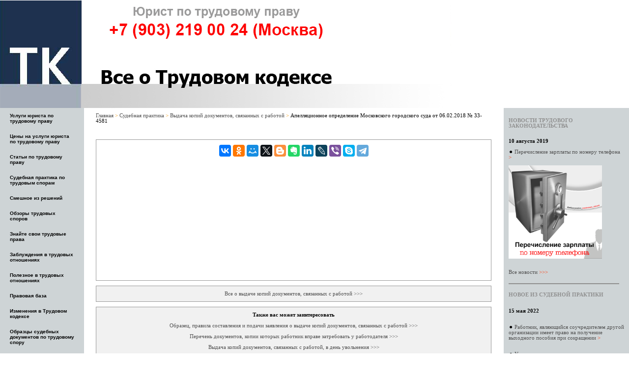

--- FILE ---
content_type: text/html
request_url: http://www.trudovoikodeks.ru/praktika/praktika_62_resh14.shtml
body_size: 9459
content:
<!DOCTYPE HTML PUBLIC "-//W3C//DTD HTML 4.01 Transitional//EN"
"http://www.w3.org/TR/html4/loose.dtd">
<html>
<head>
<link rel="icon" href="pictures/favicon.gif" type="image/x-icon">
 
<style>
body { font-family: verdana, sans-serif; font-size:13px; }
a.vsl_help { text-decoration:none; color:#000; border-bottom:dashed 1px #000; }
a.vsl_help span { display:none;}
a.vsl_help:hover { position:relative; }
a.vsl_help:hover span { position:absolute; display:block; left:10px; top:-16px;
border:solid 1px #000; background:#f7f3bb; color:#000; white-space:pre; padding:1px;}
</style>
<meta http-equiv="Content-Type" content="text/html; charset=windows-1251">
<title>
Выдача копий документов, связанных с работой - Все о Трудовом кодексе - Решение трудовых споров - Консультации юриста по трудовому праву - Судебная защита трудовых прав - Представление интересов клиента в суде по трудовым спорам - Юрист по трудовому праву в Москве - Судебная практика по трудовым спорам - Судебная практика по делам о предоставлении копий документов, связанных с работой (ст. 62 ТК РФ) - Апелляционное определение Московского городского суда от 06.02.2018 № 33-4581. Отказ в выдаче характеристики бывшему работнику незаконен
</title>
<meta name="description" content="Отказ в выдаче характеристики бывшему работнику незаконен - Юрист по трудовому праву в Москве"/>
<link href="../style.css" rel="stylesheet" type="text/css">
</head>
<body>
<div id="container">
<!--Rating@Mail.ru counter-->
<script language="javascript"><!--
d=document;var a='';a+=';r='+escape(d.referrer);js=10;//--></script>
<script language="javascript1.1"><!--
a+=';j='+navigator.javaEnabled();js=11;//--></script>
<script language="javascript1.2"><!--
s=screen;a+=';s='+s.width+'*'+s.height;
a+=';d='+(s.colorDepth?s.colorDepth:s.pixelDepth);js=12;//--></script>
<script language="javascript1.3"><!--
js=13;//--></script><script language="javascript" type="text/javascript"><!--
d.write('<img src="http://d4.cf.bb.a1.top.mail.ru/counter'+'?id=1831979;js='+js+
a+';rand='+Math.random()+'" height="1" width="1" alt="top.mail.ru" border="0">');
if(11<js)d.write('<'+'!-- ')//--></script>
<noscript><img src="http://d4.cf.bb.a1.top.mail.ru/counter?js=na;id=1831979" 
height="1" width="1" alt="top.mail.ru" border="0"></noscript>
<script language="javascript" type="text/javascript"><!--
if(11<js)d.write('--'+'>');//--></script>
<!--// Rating@Mail.ru counter-->
<!--Google Analytics counter-->
<script type="text/javascript">

  var _gaq = _gaq || [];
  _gaq.push(['_setAccount', 'UA-16533489-1']);
  _gaq.push(['_trackPageview']);

  (function() {
    var ga = document.createElement('script'); ga.type = 'text/javascript'; ga.async = true;
    ga.src = ('https:' == document.location.protocol ? 'https://ssl' : 'http://www') + '.google-analytics.com/ga.js';
    var s = document.getElementsByTagName('script')[0]; s.parentNode.insertBefore(ga, s);
  })();

</script>
<!--// Google Analytics counter-->
<!--LiveInternet counter--><script type="text/javascript"><!--
new Image().src = "//counter.yadro.ru/hit?r"+
escape(document.referrer)+((typeof(screen)=="undefined")?"":
";s"+screen.width+"*"+screen.height+"*"+(screen.colorDepth?
screen.colorDepth:screen.pixelDepth))+";u"+escape(document.URL)+
";"+Math.random();//--></script><!--/LiveInternet-->
<div id="header">
</div>
<div id="left">
<UL id="menu">
<!-- noindex -->

<LI><a href="http://www.trudovoikodeks.ru">Услуги юриста по трудовому праву</a></LI>
<LI><a href="http://www.trudovoikodeks.ru/price.shtml">Цены на услуги юриста по трудовому праву</a></LI>
<LI><a href="http://www.trudovoikodeks.ru/articles.shtml">Статьи по трудовому праву</a></LI> 
<LI><a href="http://www.trudovoikodeks.ru/praktika.shtml">Судебная практика по трудовым спорам</a></LI>
<LI><a href="http://www.trudovoikodeks.ru/resheniya_smeshnoe.shtml">Смешное из решений</a></LI>
<LI><a href="http://www.trudovoikodeks.ru/obzor.shtml">Обзоры трудовых споров</a></LI>
<LI><a href="http://www.trudovoikodeks.ru/prava.shtml">Знайте свои трудовые права</a></LI>
<LI><a href="http://www.trudovoikodeks.ru/zabluzhdeniya.shtml">Заблуждения в трудовых отношениях</a></LI>
<LI><a href="http://www.trudovoikodeks.ru/poleznoye.shtml">Полезное в трудовых отношениях</a></LI>
<LI><a href="http://www.trudovoikodeks.ru/norm_baza.shtml">Правовая база</a></LI>
<LI><a href="http://www.trudovoikodeks.ru/novenkoye.shtml">Изменения в Трудовом кодексе</a></LI>
<LI><a href="http://www.trudovoikodeks.ru/sud.shtml" style="color: black">Образцы судебных документов по трудовому спору</a></font></LI>
<LI><a href="http://www.trudovoikodeks.ru/contact.shtml">Контакты юриста по трудовому праву</a></LI>
<LI><a href="http://www.trudovoikodeks.ru/shop.shtml">Магазин</a></LI>
<br>
<br>
<!--- ниже ссылки на мои страницы в соцсетях. Убрала 20.05.2020
<a href="http://www.facebook.com/anticorporative" rel="nofollow" target="_blank" title="Страница юриста по трудовому праву в Фейсбук"><img alt="Страница юриста по трудовому праву в Фейсбук" style="width: 25px; height: 25px;" src="include/f_logo_RGB-Black_58.png"/></a> 
<a href="http://instagram.com/anticorporative" rel="nofollow" target="_blank" title="Страница юриста по трудовому праву в Инстаграм"><img alt="Страница юриста по трудовому праву в Инстаграм" style="width: 23px; height: 23px;" src="include/glyph-logo_May2016.png" /></a>
<a href="https://vk.com/anticorporative" rel="nofollow" target="_blank" title="Страница юриста по трудовому праву ВКонтакте"><img alt="Страница юриста по трудовому праву ВКонтакте" style="width: 23px; height: 23px;" src="include/VK_Black&White_Logo_transparent.png" /></a>
<a href="https://twitter.com/anticorporative" rel="nofollow" target="_blank" title="Страница юриста по трудовому праву в Твиттере"><img alt="Страница юриста по трудовому праву Твиттере" style="width: 23px; height: 23px;" src="include/Twitter_Social_Icon_Rounded_Square_Color.png" /></a>
конец ссылок на мои страницы в соцсетях --->

<div class="yandexform" onclick="return {type: 2, logo: 'rb', arrow: false, webopt: false, websearch: false, bg: '#666666', fg: '#000000', fontsize: 12, suggest: true, site_suggest: true, encoding: '', language: 'ru'}"><form action="http://yandex.ru/sitesearch" method="get"><input type="hidden" name="searchid" value="1449639"/><input name="text"/><input type="submit" value="Найти"/></form></div><script type="text/javascript" src="http://site.yandex.net/load/form/1/form.js" charset="utf-8"></script>

<!-- /noindex --> 
</UL>
</div>
<div id="right">
<h1>
<font color="#909090">  
НОВОСТИ ТРУДОВОГО ЗАКОНОДАТЕЛЬСТВА
</font>
</h1>
<h3>
<b>10 августа 2019</b> 
<br><br>
&#9899; <a href="http://www.trudovoikodeks.ru/izmeneniya/izmemeniya_33_10.08.2019_perechislenie-zarplaty-po-nomeru-telefona.shtml">Перечисление зарплаты по номеру телефона <font color="#FF3300">&gt;</font></a>
<br><br><a href="http://www.trudovoikodeks.ru/izmeneniya/izmemeniya_33_10.08.2019_perechislenie-zarplaty-po-nomeru-telefona.shtml"><img src="pictures/izmemeniya_33_28.06.2019_Перечисление зарплаты по номеру телефона.png" width="190" height="190" border="0" alt="Перечисление зарплаты по номеру телефона"></a>
<br><br><br><A href="http://www.trudovoikodeks.ru/novenkoye.shtml">Все новости <font color="#FF3300">&gt;&gt;&gt;</font></A>

<br><br><hr align="left" width="95%" size="2" color="#909090">

<br><b><font color="#909090">НОВОЕ ИЗ СУДЕБНОЙ ПРАКТИКИ</font></b><br><br><br>

<b>15 мая 2022</b> 
<br><br><br>

&#9899; <a href="http://www.trudovoikodeks.ru/praktika/praktika_vzyskaniye_izlishne_vyplachennykh_summ_resh21_vyplaty-po-sokrashcheniyu-uchreditelyu.shtml">Работник, являющийся соучредителем другой организации имеет право на получение выходного пособия при сокращении <font color="#FF3300">&gt;</font></a>
<br><br><br>

&#9899; <a href="http://www.trudovoikodeks.ru/praktika/praktika_1_77_resh44_prinuzhdenie-k-uvolneniyu-po-soglasheniyu-storon.shtml">Увольнение по соглашению сторон признано незаконным, так как работник доказал, что в день увольнения работодатель принудил его подписать соглашение о расторжении трудового договора <font color="#FF3300">&gt;</font></a>
<br><br><br>

&#9899; <a href="http://www.trudovoikodeks.ru/praktika/praktika_otmena_disz_resh32_dva-dnya-dlya-predostavleniya-obyasneniya.shtml">В двухдневный срок для предоставления объяснения не входит день запроса объяснения <font color="#FF3300">&gt;</font></a>
<br><br><br>


<A href="http://www.trudovoikodeks.ru/praktika.shtml">Вся судебная практика <font color="#FF3300">&gt;&gt;&gt;</font></A>

<br><br><hr align="left" width="95%" size="2" color="#909090">

<br><b><font color="#909090">НОВЫЕ СТАТЬИ</font></b><br><br><br>

<b>17 июня 2020</b> 
<br><br>

&#9899; <a href="http://www.trudovoikodeks.ru/articles/article_56_oshibki-rabotnikov-v-sude_1.shtml">Ошибки работников в суде. Ошибка первая <font color="#FF3300">&gt;</font></a>
<br><br><a href="http://www.trudovoikodeks.ru/articles/article_56_oshibki-rabotnikov-v-sude_1.shtml"><img src="pictures/article_56_oshibki-rabotnikov-v-sude_1.jpg" width="190" height="190" border="0" alt="Ошибки работников в суде. Ошибка первая"></a>
<br><br><br>



<A href="http://www.trudovoikodeks.ru/articles.shtml">Все статьи <font color="#FF3300">&gt;&gt;&gt;</font></A>

</h3> 
</div>
<div id="content">
<h3>
<A href="http://www.trudovoikodeks.ru">Главная</A> 
<font color="#f59500"> &gt; </font> 
<A href="http://www.trudovoikodeks.ru/praktika.shtml">Судебная практика</A> 
<font color="#f59500"> &gt; </font> 
<A href="http://www.trudovoikodeks.ru/praktika_62.shtml">Выдача копий документов, связанных с работой</A> 
<font color="#f59500"> &gt; </font>
Апелляционное определение Московского городского суда от 06.02.2018 № 33-4581
<br><br><br>
<div id="bloc_top">
<!-- Новые ссылки для расшаривания в соцсетях от Яндекс.Конструктора. Добавила вместо прежних 17.05.2020 -->
<script src="https://yastatic.net/es5-shims/0.0.2/es5-shims.min.js"></script>
<script src="https://yastatic.net/share2/share.js"></script>
<div class="ya-share2" align="center" data-services="collections,vkontakte,odnoklassniki,moimir,twitter,blogger,evernote,linkedin,lj,viber,skype,telegram"></div>

<!-- Раньше был такой код. Убрала 21.03.2022 лого фБ и вацап, т.к. 21.03.2022 компания мета признана экстремистской организацией и запрещено публиковать логотипы принадлежащих ей соцсетей
<div class="ya-share2" align="center" data-services="collections,vkontakte,facebook,odnoklassniki,moimir,twitter,blogger,evernote,linkedin,lj,viber,whatsapp,skype,telegram"></div>
-->

<div align="center">
</div>

<!-- Кнопка пожертвования сайту. Добавила 15.05.2022 -->
<div align="center">
<h3>
<iframe src="https://yoomoney.ru/quickpay/shop-widget?writer=seller&targets=%D0%95%D1%81%D0%BB%D0%B8%20%D1%81%D0%B0%D0%B9%D1%82%20%D0%BE%D0%BA%D0%B0%D0%B7%D0%B0%D0%BB%D1%81%D1%8F%20%D0%92%D0%B0%D0%BC%20%D0%BF%D0%BE%D0%BB%D0%B5%D0%B7%D0%BD%D1%8B%D0%BC&default-sum=&button-text=14&payment-type-choice=on&mobile-payment-type-choice=on&successURL=http%3A%2F%2Fhttp%3A%2F%2Fwww.trudovoikodeks.ru&quickpay=shop&account=410011333151679&" width="70%" height="222" frameborder="0" allowtransparency="true" scrolling="no"></iframe>
</h3>
</div>

<!-- Facebook Pixel Code -->
<script>
  !function(f,b,e,v,n,t,s)
  {if(f.fbq)return;n=f.fbq=function(){n.callMethod?
  n.callMethod.apply(n,arguments):n.queue.push(arguments)};
  if(!f._fbq)f._fbq=n;n.push=n;n.loaded=!0;n.version='2.0';
  n.queue=[];t=b.createElement(e);t.async=!0;
  t.src=v;s=b.getElementsByTagName(e)[0];
  s.parentNode.insertBefore(t,s)}(window, document,'script',
  'https://connect.facebook.net/en_US/fbevents.js');
  fbq('init', '643217189472922');
  fbq('track', 'PageView');
</script>
<noscript><img height="1" width="1" style="display:none"
  src="https://www.facebook.com/tr?id=643217189472922&ev=PageView&noscript=1"
/></noscript>
<!-- End Facebook Pixel Code --> 
</div>
<div id="bloc">
<div align="center">
<a href="http://www.trudovoikodeks.ru/prava/prava_62.shtml">Все о выдаче копий документов, связанных с работой &gt;&gt;&gt;</a>
</div>
</div>
<div id="bloc">
<div align="center">
<b>Также вас может заинтересовать</b>
<br><br>
<a href="http://www.trudovoikodeks.ru/poleznoye_obraztsy_zayavleniy_62.shtml">Образец, правила составления и подачи заявления о выдаче копий документов, связанных с работой &gt;&gt;&gt;</a>
<br><br>
<a href="http://www.trudovoikodeks.ru/poleznoye_obraztsy_zayavleniy_62_spisok.shtml">Перечень документов, копии которых работник вправе затребовать у работодателя &gt;&gt;&gt;</a>
<br><br>
<a href="http://www.trudovoikodeks.ru/poleznoye_obraztsy_zayavleniy_84_1.shtml">Выдача копий документов, связанных с работой, в день увольнения &gt;&gt;&gt;</a>
</div>
</div>
<br>
<div id="bloc">
<h1>Отказ в выдаче характеристики бывшему работнику незаконен</h1>
<h2>
<em>
<font color="#f59500" font size="3">&#171;</font>
истцом в адрес работодателя 26.06.2017 подано соответствующее заявление о выдаче ..., в том числе служебной характеристики, однако ответчиком в установленный законом срок она не выдана, в связи с чем обязал ... выдать О. служебную характеристику
<font color="#f59500" font size="3">&#187;</font>
</em>
</h2>
<h3>
МОСКОВСКИЙ ГОРОДСКОЙ СУД
<br><br>
АПЕЛЛЯЦИОННОЕ ОПРЕДЕЛЕНИЕ
<br><br>
№ 33-4581
<br><br>
6 февраля 2018 г. 
<br><br><br>
Судья Королева Е.Е.
<br><br><br>
Судебная коллегия по гражданским делам Московского городского суда в составе 
<br>председательствующего Бельченко И.В.
<br>и судей Климовой С.В., Рачиной К.А.,
<br>с участием прокурора Храмовой О.П.,
<br>при секретаре У.,
<br><br>заслушав в открытом судебном заседании по докладу судьи Климовой С.В. гражданское дело по апелляционной жалобе О. на решение Бутырского районного суда города Москвы от 28 сентября 2017 года, которым постановлено:
<br><br>исковые требования О. к Закрытому акционерному обществу "РТДС Центр" о восстановлении на работе, взыскании заработной платы и о возмещении морального вреда удовлетворить в части компенсации морального вреда и возложении обязанности выдать характеристику,
<br><br>возложить на Закрытое акционерное общество "РТДС Центр" обязанность выдать О. характеристику, взыскать с Закрытого акционерного общества "РТДС Центр" в пользу О. компенсацию морального вреда 500 рублей,
<br><br>исковые требования О. к Закрытому акционерному обществу "РТДС Центр" о восстановлении на работе, взыскании заработной платы и о возмещении морального вреда оставить без удовлетворения,
<br><br>взыскать с ЗАО "РТДС Центр" в доходы бюджета госпошлину в сумме 300 рублей,
<br><br>
<b>УСТАНОВИЛА:</b>
<br><br>
О. 04.07.2017 обратилась в суд с иском к ЗАО "РТДС Центр", в котором с учетом уточнения в порядке ст. 39 ГПК РФ (л.д. 199 - 205, 208 - 209) просила о восстановлении на работе, взыскании среднего заработка за время вынужденного прогула, компенсации за задержку выплат по ст. 236 Трудового кодекса РФ, задолженности по заработной плате за период с 16.06.2014 по 28.09.2017 в размере *** руб., компенсации морального вреда в сумме *** руб., обязании выдать служебную характеристику, мотивируя обращение тем, что с 05.02.2014 работала по совместительству в ЗАО "РТДС Центр", с 16.06.2014 - в должности директора департамента продаж финансовых услуг с должностным окладом *** руб., 20.06.2017 уволена на основании ст. 288 Трудового кодекса РФ (в связи с приемом на работу работника, для которого эта работа будет являться основной), что истец полагает незаконным, поскольку она является одинокой матерью, воспитывающей малолетнего ребенка, о чем ставила в известность работодателя, кроме того, истцу не в полном объеме выплачивалась заработная плата, по ее письменному заявлению не выданы документы, связанные с работой, в виде служебной характеристики; указанные действия работодателя истец полагает незаконными, нарушающими ее трудовые права и причиняющими моральный вред.
<br><br>В судебном заседании истец и ее представитель требования поддержали; представители ответчика иск не признали, заявили о пропуске истцом срока обращения в суд, предусмотренного ст. 392 Трудового кодекса РФ.
<br><br>28.09.2017 судом постановлено приведенное выше решение, об отмене которого в части отказа в удовлетворении требований просит истец О. по доводам своей апелляционной жалобы от 25.10.2017.
<br><br>В заседании суда апелляционной инстанции истец О. доводы апелляционной жалобы поддержала; представители ответчика ЗАО "РТДС Центр" по доверенностям Х., Л. против удовлетворения жалобы возражали.
<br><br>Исследовав материалы дела, обсудив доводы апелляционной жалобы, выслушав стороны и заключение прокурора, полагавшего решение суда законным и обоснованным, судебная коллегия считает, что не имеется оснований для отмены обжалуемого решения.
<br><br>Судом установлено и подтверждается материалами дела, что 05.02.2014 О., *** года рождения, принята на работу по совместительству в ЗАО "РТДС Центр" на должность руководителя отдела продаж финансовых услуг с должностным окладом *** руб. в месяц, выплачиваемым пропорционально отработанному времени, с нормированным рабочим днем с нормальной продолжительностью рабочего времени, о чем сторонами заключен трудовой договор от *** (л.д. 34 - 36); с 16.06.2014 на основании дополнительного соглашения к трудовому договору истец переведена на должность директора департамента продаж финансовых услуг с должностным окладом *** руб., о чем издан соответствующий приказ N *** от *** (л.д. 37, 39).
<br><br>В соответствии с представленной в материалы дела копией трудовой книжки основным местом работы истца является ООО "РТДС+ Финанс", где истец работает с 01.11.2013 в должности руководителя отдела сопровождения продаж финансовых услуг (л.д. 148 - 152).
<br><br>23.05.2017 истец уведомлена о прекращении 20.06.2017 трудового договора и увольнении из ЗАО "РТДС Центр" на основании ст. 288 Трудового кодекса РФ (в связи с приемом на работу работника, для которого эта работа будет являться основной), что подтверждается ее подписью на уведомлении (л.д. 40).
<br><br>20.06.2017 приказом N *** от *** О. уволена из ЗАО "РТДС Центр" на основании ст. 288 Трудового кодекса РФ (в связи с приемом на работу работника, для которого эта работа будет являться основной); основанием в приказе указано уведомление от *** (л.д. 41); 20.06.2017 истец ознакомлена с приказом об увольнении, от его подписания отказалась, о чем составлен акт от ***, подписанный работниками ответчика (л.д. 42).
<br><br>Из материалов дела следует, что 21.06.2017 между О* и ЗАО "РТДС Центр" заключен трудовой договор, согласно которому О* принята на должность директора департамента продаж финансовых услуг по основному месту работы, о чем издан приказ N *** от *** (л.д. 153 - 156, 157).
<br><br>В обоснование своей позиции истцом представлены в суд свидетельство о рождении и справка о рождении *** А*, родителями которой являются О. и Б*, при этом сведения об отце ребенка внесены в запись акта о рождении на основании заявления матери ребенка (л.д. 206 - 207).
<br><br>Разрешая требования истца о признании увольнения незаконным при установленных по делу обстоятельствах с учетом объяснений сторон, собранных по делу письменных доказательств, руководствуясь положениями ст. 288 Трудового кодекса РФ, суд пришел к обоснованному выводу об отказе в их удовлетворении, поскольку основания для увольнения О. по ст. 288 Трудового кодекса РФ у ответчика имелись, порядок увольнения соблюден, учитывая, что о предстоящем увольнении в связи с приемом на работу работника, для которого эта работа будет являться основной, истец, осуществляющая трудовую функцию по совместительству, уведомлена письменно и персонально в установленный законом срок.
<br><br>Проверяя доводы истца о нарушении ответчиком положений ст. 261 Трудового кодекса РФ о запрете увольнения по инициативе работодателя одинокой матери, воспитывающей малолетнего ребенка, суд правомерно исходил из того, что увольнение истца произведено на основании ст. 288 Трудового кодекса РФ в связи с приемом на работу работника, для которого эта работа будет являться основной, т.е. по основанию, которое является дополнительным для прекращения трудового договора с лицом, работающим по совместительству, и не относится к случаям расторжения трудового договора по инициативе работодателя, которые предусмотрены в ч. 4 ст. 77 Трудового кодекса РФ как расторжение трудового договора по инициативе работодателя (статьи 71 и 81 Трудового кодекса РФ), обоснованно принял во внимание, что истец имеет основное место работы в ООО "РТДС+ Финанс", а также учел, что согласно личной карточке работника формы Т-2, содержащей подпись истца, истец состоит в незарегистрированном браке, сведения о составе семьи отсутствуют (л.д. 223 - 226), сведений о том, что истец сообщала работодателю об изменении своего семейного положения или составе семьи не представлено; кроме того, в материалы дела представлена личная карточка работника по основному месту работы в ООО "РТДС+ Финанс", в которой также не имеется сведений о составе семьи истца (л.д. 228 - 232).
<br><br>Отказывая в удовлетворении требований О. о взыскании задолженности по заработной плате, суд на основании собранных по делу доказательств, в том числе расчетных листков, справок о доходах, табелей учета рабочего времени, правильно применил положения ст. ст. 21, 140, 285 Трудового кодекса РФ, учел условия трудового договора и дополнительного соглашения к нему о размере должностного оклада и его выплате пропорционально отработанному времени, и обоснованно исходил из того, что в нарушение ст. 56 ГПК РФ истцом не представлено доказательств, соответствующих требованиям ст. ст. 59, 60 ГПК РФ об относимости, допустимости и достаточности, свидетельствующих о наличии у ответчика перед истцом задолженности по заработной плате, поскольку заработная плата выплачивалась О. в полном размере пропорционально отработанному времени, исходя из размера должностного оклада *** руб., установленного дополнительным соглашением к трудовому договору, и количества отработанных двух часов согласно табелям учета рабочего времени.
<br><br>Поскольку незаконность увольнения истца и наличие задолженности по заработной плате судом не установлена, отказ в восстановлении на работе, взыскании среднего заработка за время вынужденного прогула и денежных компенсаций за задержку выплаты заработной платы и морального вреда по ст. ст. 236, 237 Трудового кодекса РФ в этой части является правильным.
<br><br>Удовлетворяя требования истца в части обязания ответчика выдать документы, связанные с работой, в виде служебной характеристики, суд, руководствуясь ст. 62 Трудового кодекса РФ, содержащей перечень таких документов, который не является исчерпывающим, исходил из того, что <strong>истцом в адрес работодателя 26.06.2017 подано соответствующее заявление о выдаче документов, связанных с работой, в том числе служебной характеристики, однако ответчиком в установленный законом срок она не выдана, в связи с чем обязал ЗАО "РТДС Центр" выдать О. служебную характеристику;</strong> установив нарушение трудовых прав истца невыдачей документов, связанных с работой, суд на основании ст. 237 Трудового кодекса РФ, удовлетворил требования истца о взыскании компенсации морального вреда, определив ее в размере 500 руб.; доводов несогласия с решением суда в указанной части апелляционная жалоба истца не содержит, а ответчиком решение суда не обжалуется, в связи с чем судебная коллегия в силу положений ч. 1 ст. 327.1 ГПК РФ рассматривает дело в пределах доводов, изложенных в поданной апелляционной жалобе.
<br><br>Доводы апелляционной жалобы О. повторяют доводы ее искового заявления, были предметом исследования и оценки суда первой инстанции, в связи с чем направлены на переоценку собранных по делу доказательств либо на неправильное применение и толкование действующего трудового законодательства об основаниях и порядке увольнения работника по ст. 288 Трудового кодекса РФ.
<br><br>С учетом изложенного, судебная коллегия приходит к выводу, что, разрешая спор, суд, руководствуясь нормами действующего трудового законодательства, правильно определил юридически значимые обстоятельства; данные обстоятельства подтверждены материалами дела и исследованными доказательствами, которым дана надлежащая оценка в соответствии с требованиями ст. 67 ГПК РФ; выводы суда соответствуют установленным обстоятельствам; нормы материального и процессуального права при разрешении данного трудового спора судом применены верно; правовых оснований для отмены решения суда, предусмотренных ст. 330 ГПК РФ, в апелляционной жалобе истца не приведено.
<br><br>На основании изложенного, руководствуясь ст. ст. 328, 329 ГПК РФ, судебная коллегия                                                         
<br><br>
<b>ОПРЕДЕЛИЛА:</b>
<br><br>
решение Бутырского районного суда города Москвы от 28 сентября 2017 года оставить без изменения, апелляционную жалобу О. - без удовлетворения.
</div>
<br><br><br>
<div id="bloc_top">
<h3>
<div align="center">
<strong>
Если информации, представленной на <a href="http://www.trudovoikodeks.ru">сайте</a>, не хватило для решения Вашей проблемы – звоните по телефону
<br>
<br>
<NOINDEX>+7 (903) 219 00 24 (Москва)</NOINDEX></strong>
<br>
<br>
юрист по трудовому праву
</div>
</h3>

 
</div>
<br>
<h3>
<A href="http://www.trudovoikodeks.ru">Главная</A> 
<font color="#f59500"> &gt; </font> 
<A href="http://www.trudovoikodeks.ru/praktika.shtml">Судебная практика</A> 
<font color="#f59500"> &gt; </font> 
<A href="http://www.trudovoikodeks.ru/praktika_62.shtml">Выдача копий документов, связанных с работой</A> 
<font color="#f59500"> &gt; </font> 
Апелляционное определение Московского городского суда от 06.02.2018 № 33-4581
</h3>
</div>
<div id="rasporka"> 
</div>
<div id="clear"></div>
<div id="footer">
<h3>
<br><br> 
Copyright&nbsp;&copy; 2009-2024 

<!-- Yandex.Metrika counter -->
<script type="text/javascript" >
   (function(m,e,t,r,i,k,a){m[i]=m[i]||function(){(m[i].a=m[i].a||[]).push(arguments)};
   m[i].l=1*new Date();k=e.createElement(t),a=e.getElementsByTagName(t)[0],k.async=1,k.src=r,a.parentNode.insertBefore(k,a)})
   (window, document, "script", "https://mc.yandex.ru/metrika/tag.js", "ym");

   ym(1162725, "init", {
        clickmap:true,
        trackLinks:true,
        accurateTrackBounce:true,
        webvisor:true
   });
</script>
<noscript><div><img src="https://mc.yandex.ru/watch/1162725" style="position:absolute; left:-9999px;" alt="" /></div></noscript>
<!-- /Yandex.Metrika counter -->
<br><br> 
<!--Rating@Mail.ru logo-->
<a target="_top" href="http://top.mail.ru/jump?from=1831979">
<img src="http://d4.cf.bb.a1.top.mail.ru/counter?id=1831979;t=210;l=1" 
border="0" height="31" width="88" alt="Рейтинг@Mail.ru"></a>
<!--// Rating@Mail.ru logo-->

<!--LiveInternet logo--><a href="http://www.liveinternet.ru/click"
target="_blank"><img src="//counter.yadro.ru/logo?58.10"
title="LiveInternet"
alt="" border="0" width="88" height="31"/></a><!--/LiveInternet-->
<br><br> 
</h3>
</div>
</div>
</body>
</html>

--- FILE ---
content_type: text/css
request_url: http://www.trudovoikodeks.ru/style.css
body_size: 3856
content:

body, html {
margin: 0px; /* Это хорошая практика обнулять поля и отсупы, т.к. различные браузеры их по разному воспринимают. */
padding: 0px;
text-align: center; /* Выравниваем макет по центру в старых версиях браузеров */
height: 100%;
}


/* Для браузера IE6 */
*html #container {
height: 100%;
}


#container {
margin: 0 auto;  /* выравниваем макет по центру в современных браузерах */
text-align: left;  /* Отменяем tex-align:center заданное в Body. Делаем чтобы весь текст в макете выравнивался по левому краю */
width: 100%;  /* задаем минимальную ширину макета в современных браузерах */
min-width: 150px;
min-height: 100%;
width: expression(   /* задаем минимальную ширину макета в старых версия браузера. Просто замените цифру на свою шиирину :) */
(document.compatMode && document.compatMode == 'CSS1Compat')
?
(
document.documentElement.clientWidth < 550
?
"550px"
:
"auto"
)
:
(
document.body.clientWidth < 550
?
"550px"
:
"auto"
)
);
}

/* 03.12.2018: Здесь пишем стили для оранжевой кнопки. Работает только если стиль прописан на странице */
a.button24 {
  font-size:12px;
  line-height: 1.1;
  margin: 0 auto;
  display: block;
  color: white;
  text-decoration: none;
  padding: .5em 2em;
  outline: none;
  border-width: 2px 0;
  border-style: solid none;
  border-color: #FDBE33 #000 #D77206;
  border-radius: 6px;
  background: linear-gradient(#F3AE0F, #E38916) #E38916;
  transition: 0.2s;
} 
a.button24:hover { background: linear-gradient(#f5ae00, #f59500) #f5ae00; }
a.button24:active { background: linear-gradient(#f59500, #f5ae00) #f59500; }


/*Здесь пишем стили для шапки сайта */
#header {
position: relative;
width: 100%;
height: 219px;  /* В ОРИГИНАЛЕ БЫЛО 126px */
margin: 0 auto;
background: url(./shapka_ill_new.jpg) no-repeat top left;
cursor: pointer;
}


/*Добавила этот абзац стиля 29.11.2018. Это стиль, перенесенный из начала страницы (такой стиль прописан на каждой странице между тегами <style> </style> после фавикона. Не работает почему то, если ссылку на стиль дать в виде ./style.css на странице, а не отсылать к стилю на сервере   */
body { font-family: verdana, sans-serif; font-size:13px; }
a.vsl_help { text-decoration:none; color:#000; border-bottom:dashed 1px #000; }
a.vsl_help span { display:none;}
a.vsl_help:hover { position:relative; }
a.vsl_help:hover span { position:absolute; display:block; left:10px; top:-16px;
border:solid 1px #000; background:#f7f3bb; color:#000; white-space:pre; padding:1px;}



/* Это стиль для текста, заключенного в рамку и на цветном фоне */
#bloc {
border: 1px solid #999999;
background-color: #f1f1f1; /*раньше был цвет #eef3fc */
margin: 10px 0;
padding: 10px 10px 10px 10px;
}


/* Это стиль оранжевого блока */
#orange {
border: 1px solid #999999;
background-color: #F3AE0F;      /* #F3AE0F, #E38916) #E38916 */
margin: 10px 0;
padding: 10px 10px 10px 10px;
}



/*Это стиль для отступа абзаца, если вместо <br> я сделаю абзац через <p>. Можно поиграть с цифрами. Пока не получилось. Может если загружу на сайт, то получится.*/
p {
text-indent: 20px; /*отступ первой строки абзаца */ 
line-height: 50px; /*межстрочный интервал */
margin: 10px 0px 0px 0px; /* Отступы вокруг элемента */
padding: 0px; /* Поля вокруг текста */
font: normal 11px/11px Verdana, Tahoma;
text-decoration: none;
}


/*Это стиль для текста, заключенного в рамку и на цветном фоне, который должен находиться над блоком голубым с судебными решениями*/
#bloc_top {
border: 1px solid #999999; /*была до 18.05.2020 серая рамка 1px цвет #999999 ( вот так: 0px solid #999999;) */
background-color: #FFFFFF; /*был до 18.05.2020 светло-желтый цвет фона #FFFFE0*/ 
margin: 10px 0;
padding: 10px 10px 10px 10px;
}


/*Это стиль для текста, заключенного в рамку и на цветном фоне (голубом), в котором находятся дополнительные судебные решения к разделам с решениями, а также в котором находятся мои примечания*/

#bloc_dop {
border: 1px solid #999999;
background-color: #F3FFFF; 
margin: 10px 0;
padding: 10px 10px 10px 10px;
}


/*Это стиль для текста Все о... (пока не использую (06.10.2015))*/
#bloc_vse_o {
border: 1px solid #999999;
background-color: red; 
margin: 10px 0;
padding: 10px 10px 10px 10px;
}


/*Здесь пишем стили для левой колонки сайта */
#left{
background-color: #d7d7d7; /*раньше был цвет #727a8c */
width: 171px;  /*ширина колонки */
float: left;  /*обязательное выравнивание по левому краю,с включением обтекания*/
margin-left: 0px; /*до 06.03.2020 значение было 81px*/
}


/* рисую для каждой ячейки таблицы свою рамку */
td,
th {
border: 1px solid;

/* отодвигаю содержимое ячейки от границы ячейки внутренним отступом */
/* p - внутренний отступ (верх право низ лево)*/
padding: 5px 5px 5px 5px;
}


/*Это стиль для таблиц. Делаю границу между ячейками одинарной */
table {
border-collapse: collapse;
}


/*Здесь пробую стиль для меню */
#menu {
list-style: none;
margin: 0px;
padding: 0px;
width: 171px;
font: bold 10px Verdana, Arial, Helvetica, sans-serif;
}

#menu a {
color: #000;
display: block;
padding: 10px 20px;
text-decoration: none;
background-color: #ced4d6; /*Цвет самого блока - раньше был цвет #727a8c (dp), а мой цвет d7d7d7 */
}

#menu a:hover {
color:#fff;
background-color: #92a0a3; /*раньше был цвет #727a8c - в dp, а у меня - #a5adba */
}


/*Здесь пробую стиль для текущего блока меню */
#current_page_item {
background-color: #727a8c;
color: #FFFFFF;
width: auto;
height: auto;
text-align: inherit;
font-weight: bold;
text-decoration: none;
font-family: Arial, Helvetica, sans-serif;
}

*html #menu a{
height:1%;
}


/* Стили для правой колонки сайта */
#right {
width: 255px; /* ширина правой колонки */
min-width: 50px;
background-color: #ced4d6; /* Цвет самого блока - раньше был цвет #727a8c (dp), а мой цвет d7d7d7 */
float: right; /* обязательное выравнивание колонки по правому краю с включением обтекания */
margin-left: 30px;
margin-bottom: 10px; /* отступ снизу (от блока footer) */
}

/* Добавила 01.10.2018 стиль для заголовка H1. Исправила 03.12.2018: сделала padding везде по 10 */
h1 {
margin: 10px 10px 10px 10px;
padding: 10px 10px 10px 0px;
font: bold 11px/11px Verdana, Tahoma;
} 

h2 {
margin: 10px 0px 0px 0px;
padding: 0px;
font: bold 11px/11px Verdana, Tahoma;
} 

h3 {
margin: 10px 10px 10px 10px;
padding: 0px;
font: normal 11px/11px Verdana, Tahoma;
text-decoration: none;
} 

/* Добавила 01.10.2018 стиль для заголовка H1, если он со ссылкой */
h1 a {
color: #515151;
text-decoration: none;
}

h2 a {
color: #515151;
text-decoration: none;
}

h3 a {
color: #515151;
text-decoration: none;
}


/*Здесь пишем стили для блока контента */
#content {
background: transparent; /*раньше был цвет #727a8c */
min-height: 505px;
min-width: 50px;
margin: 0px; /*обнуляем отступы сверху и снизу*/
margin-left: 185px; /*обязательный отступ слева, должен быть немного больше ширины левой колонки. до 06.03.2020 было 280px, Глебати внес изменения */
margin-right: 270px; /*Обязательный отступ справа, должен быть немного больше ширины правой колонки. до 06.03.2020 было 280px, Глебати внес изменения */
}

h2 {
margin: 10px 0px 0px 0px;
padding: 10px;
font: bold 11px/11px Verdana, Tahoma;
} 

h3 {
margin: 10px 10px 10px 10px;
padding: 0px;
font: normal 11px/11px Verdana, Tahoma;
text-decoration: none;
} 

h3 a {
color: #8a8989;
text-decoration: none;
}


#content p {
margin: 0px; /* Обнуляем отсупы для параграфов я, находящегося в блоке контента.*/
padding: 5px; /*задаем поля, т.е. чтобы был промежуток между строками, чтобы было понятно, что это параграф :)*/
}


/*атрибут, который опускает подвал сайта ниже всех блоков. Нужен для корректной работы макета. */
#clear{
height: 0;
font-size: 1px;
line-height: 0px;
clear: both;
}

/*Здесь пишем стили для подвала сайта */
#rasporka{
height: 110px;
}

#footer{
background-color: #d7d7d7;
height:150px;
margin-top:-110px;
margin-bottom:0px;
}

h3 a {
color: #515151;
text-decoration: none;
}

h3 {
margin: 10px 10px 10px 10px;
padding: 0px;
font: normal 11px/11px Verdana, Tahoma;
text-decoration: none;
} 


/* Стиль для печати */
@media print { 
header,
left,
right {display: none;} /* убираем при печати <header> и <left> и <right> */
section {margin-left: 0;} /* убираем отступ тех мест, где находились <header> и <nav> */
}


#footer p {
margin: 0px;  /* обнуляем отступы */
padding: 20px 0; /* задаем поля */
text-align: center;
}




/* Спойлер плавное раскрытие. Не работает если записано не непосредственно на странице, а файле стилей */

/* скрываем чекбоксы и блоки с содержанием */
.hide {
    display: none; 
}
.hide + label ~ div{
    display: none;
}
/* вид текста label */
.hide + label {
    padding: 0;
    /* color: green; */
    cursor: pointer;
    display: inline-block;
}
/* вид текста label активном переключателе */
.hide:checked + label {
    color: red;
    border-bottom: 0;
}
/* когда чекбокс активен показываем блоки с содержанием  */
.hide:checked + label + div {
    display: block; 
    /*  background: #f1f1f1;  цвет фона раскрывающегося блока - в оригинале был серый efefef 
    -moz-box-shadow: inset 3px 3px 10px #7d8e8f;
    -webkit-box-shadow: inset 3px 3px 10px #7d8e8f;
    box-shadow: inset 3px 3px 10px #7d8e8f;  */
    margin-top: 10px;
    margin-left: 20px;
    padding: 10px;
    /* чуточку анимации при появлении */
     -webkit-animation:fade ease-in 1s; 
     -moz-animation:fade ease-in 1s;
     animation:fade ease-in 1s; 
}
/* анимация при появлении скрытых блоков */
@-moz-keyframes fade {
    from { opacity: 0; }
to { opacity: 1 }
}
@-webkit-keyframes fade {
    from { opacity: 0; }
to { opacity: 1 }
}
@keyframes fade {
    from { opacity: 0; }
to { opacity: 1 }   
}
.hide + label:before {
    background-color: #ced4d6; /* цвет кнопок (этот цвет как у блока меню на моем сайте - серый)*/
    color: #fff;
    content: "+";
    display: block;
    float: left;
    font-size: 12px; /* размер значка "плюс" в кнопке спойлера */
    font-weight: bold;
    height: 15px;
    line-height: 15px;
    margin: 0px 5px; /* отступ */
    text-align: center;
    width: 16px;
    -webkit-border-radius: 50%;
    -moz-border-radius: 50%;
    border-radius: 20%; /* Радиус скругления кнопки. В оригинале было 50% и это был круг */
}
.hide:checked + label:before {
    content: "\2212";
}
/* demo box position - позиция на странице */
.demo {
    margin: 5% 10%;
}

/* Окончание_Спойлер плавное раскрытие */


